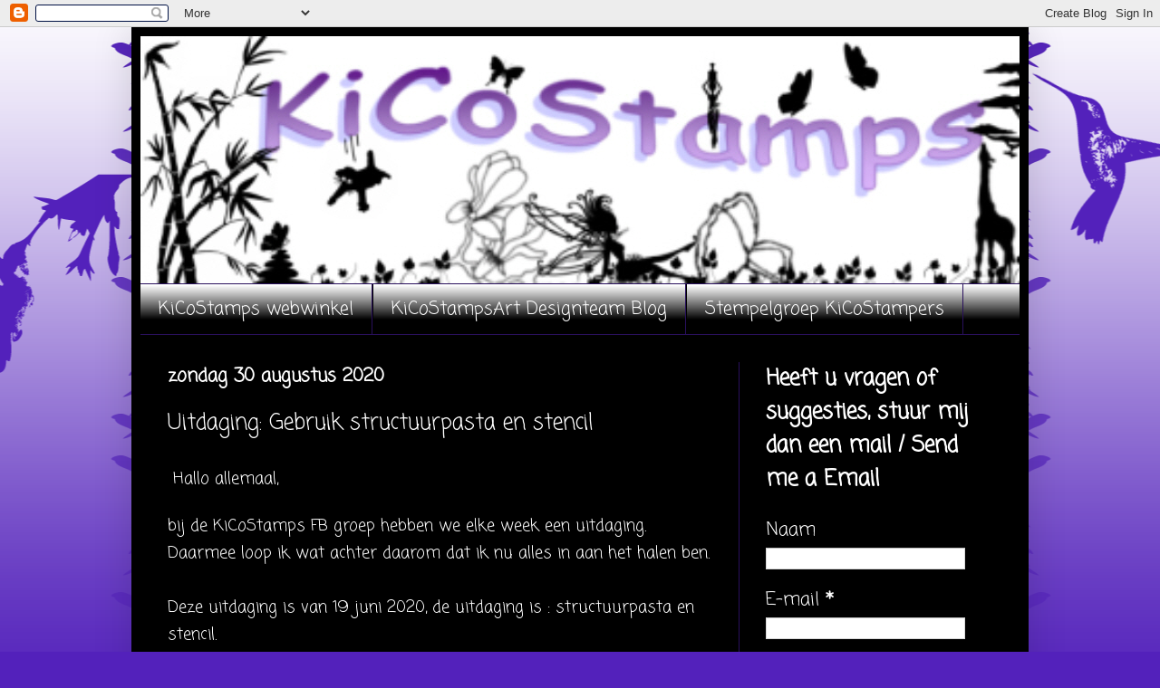

--- FILE ---
content_type: text/html; charset=UTF-8
request_url: https://kicostamps.blogspot.com/b/stats?style=BLACK_TRANSPARENT&timeRange=ALL_TIME&token=APq4FmDu8v9tZsPx84Q7p3xP_qvsBS_w6gltdJk-HgVUg_F5MsDmcFxC8TYdCEJ7sCNWSdyQle5AjqPmF6gbGeQWTEApkymziQ
body_size: -15
content:
{"total":778725,"sparklineOptions":{"backgroundColor":{"fillOpacity":0.1,"fill":"#000000"},"series":[{"areaOpacity":0.3,"color":"#202020"}]},"sparklineData":[[0,24],[1,57],[2,20],[3,22],[4,22],[5,24],[6,20],[7,17],[8,51],[9,27],[10,15],[11,66],[12,19],[13,22],[14,29],[15,27],[16,21],[17,16],[18,19],[19,97],[20,20],[21,92],[22,79],[23,90],[24,25],[25,15],[26,17],[27,19],[28,32],[29,12]],"nextTickMs":600000}